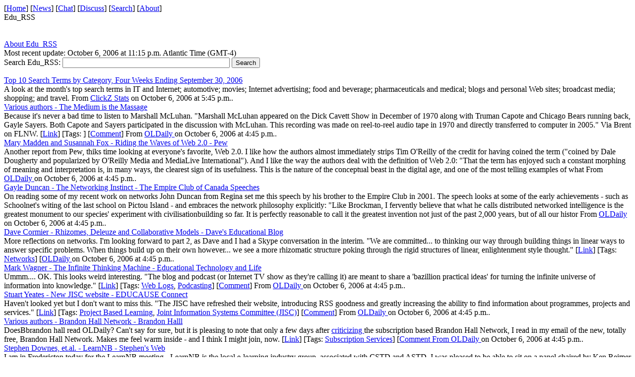

--- FILE ---
content_type: text/html
request_url: https://www.downes.ca/archive/06/10_06_Edu_RSS.htm
body_size: 3973
content:
<html>
<head>
<title>Edu_Rss</title>
<link REL="SHORTCUT ICON" HREF="http://www.downes.ca/favicon.ico">
<link rel="stylesheet" type="text/css" href="http://www.downes.ca/edu_rss.css" title="style1">
<meta name="GENERATOR" content="Downes">
</head>

<body>

<div id="Nav">
[<a href="http://www.downes.ca">Home</a>]
[<a href="http://www.downes.ca/news/OLDaily.htm">News</a>]
[<a href="http://www.downes.ca/cgi-bin/website/dchat.cgi">Chat</a>]
[<a href="http://www.downes.ca/cgi-bin/clist/clist.cgi">Discuss</a>]
[<a href="http://www.downes.ca/cgi-bin/website/find.cgi">Search</a>]
[<a href="http://www.downes.ca/about.htm">About</a>]
</div>

<div id="Title">
Edu_RSS
</div>
<div id="Info">
<form method="post" action="http://www.downes.ca/cgi-bin/xml/search.cgi"><br />
<br/><a href="http://www.downes.ca/xml/edu_rss.htm">About Edu_RSS</a><br />
Most recent update: October 6, 2006 at 11:15 p.m. Atlantic Time (GMT-4)<br />
Search Edu_RSS: 
<input type="text" name="query_string" size=40>
<input type="submit" value="Search"></form></div>
<div id="Link">
<a href="http://clickz.com/showPage.html?page=3623623">Top 10 Search Terms by Category, Four Weeks Ending September 30, 2006</a>
<br />A look at the month's top search terms in IT and Internet; automotive; movies; Internet advertising; food and beverage; pharmaceuticals and medical; blogs and personal Web sites; broadcast media; shopping; and travel.     From <a href="http://www.downes.ca/cgi-bin/xml/feeds.cgi?feed=7" class="Troll">ClickZ Stats</a> on October 6, 2006 at 5:45 p.m..</div>
<div id="Link">
<a href="http://www.downes.ca/cgi-bin/page.cgi?post=35980">Various authors -  The Medium is the Massage          </a>
<br />Because it's never a bad time to listen to Marshall McLuhan. "Marshall McLuhan appeared on the Dick Cavett Show in December of 1970 along with Truman Capote and Chicago Bears running back, Gayle Sayers. Both Capote and Sayers participated in the discussion with McLuhan. This recording was made on reel-to-reel audio tape in 1970 and directly transferred to computer in 2005." Via Brent on FLNW. [<a class="Troll" href="http://www.downes.ca/cgi-bin/edurss02.cgi?rd=131629">Link</a>] [Tags: ] [<a class="Troll" href="http://www.downes.ca/cgi-bin/page.cgi?post=35980">Comment</a>]       From <a href="http://www.downes.ca/cgi-bin/xml/feeds.cgi?feed=1" class="Troll">OLDaily </a> on October 6, 2006 at 4:45 p.m..</div>
<div id="Link">
<a href="http://www.downes.ca/cgi-bin/page.cgi?post=35983">Mary Madden and Susannah Fox -  Riding the Waves of Web 2.0 - Pew          </a>
<br />Another report from Pew, thiks time looking at everyone's favorite, Web 2.0. I like how the authors almost immediately strips Tim O'Reilly of the credit for having coined the term ("coined by Dale Dougherty and popularized by O'Reilly Media and MediaLive International"). And I like the way the authors deal with the definition of Web 2.0: "That the term has enjoyed such a constant morphing of meaning and interpretation is, in many ways, the clearest sign of its usefulness. This is the nature of the conceptual beast in the digital age, and one of the most telling examples of what  From <a href="http://www.downes.ca/cgi-bin/xml/feeds.cgi?feed=1" class="Troll">OLDaily </a> on October 6, 2006 at 4:45 p.m..</div>
<div id="Link">
<a href="http://www.downes.ca/cgi-bin/page.cgi?post=35984">Gayle Duncan -  The Networking Instinct - The Empire Club of Canada Speeches          </a>
<br />On reading some of my recent work on networks John Duncan from Regina set me this speech by his brother to the Empire Club in 2001. The speech looks at some of the early achievements - such as Schoolnet's witing of the last school on Pictou Island - and embraces the network philosophy explicitly: "Like Brockman, I fervently believe that what he calls distributed networked intelligence is the greatest monument to our species' experiment with civilisationbuilding so far. It is perfectly reasonable to call it the greatest invention not just of the past 2,000 years, but of all our histor From <a href="http://www.downes.ca/cgi-bin/xml/feeds.cgi?feed=1" class="Troll">OLDaily </a> on October 6, 2006 at 4:45 p.m..</div>
<div id="Link">
<a href="http://www.downes.ca/cgi-bin/page.cgi?post=35985">Dave Cormier -  Rhizomes, Deleuze and Collaborative Models - Dave's Educational Blog          </a>
<br />More reflections on networks. I'm looking forward to part 2, as Dave and I had a Skype conversation in the interim. "We are committed... to thinking our way through building things in linear ways to answer specific problems. When things build up on their own however... we see a more rhizomatic structure poking through the rigid structures of linear, enlightenment style thought." [<a class="Troll" href="http://www.downes.ca/cgi-bin/edurss02.cgi?rd=131313">Link</a>] [Tags: <a class="Troll" href="http://www.downes.ca/cgi-bin/page.cgi?topic=77" rel="tag">Networks</a>] [<a class="Troll" href="http://www.downes.ca/cgi-bin/page.cgi?post From <a href="http://www.downes.ca/cgi-bin/xml/feeds.cgi?feed=1" class="Troll">OLDaily </a> on October 6, 2006 at 4:45 p.m..</div>
<div id="Link">
<a href="http://www.downes.ca/cgi-bin/page.cgi?post=35986">Mark Wagner -  The Infinite Thinking Machine - Educational Technology and Life          </a>
<br />Ummm.... OK. This looks weird interesting. "The blog and podcast (or Internet TV show as they're calling it) are meant to share a 'bazillion practical ideas' for turning the infinite universe of information into knowledge." [<a class="Troll" href="http://www.downes.ca/cgi-bin/edurss02.cgi?rd=131638">Link</a>] [Tags: <a class="Troll" href="http://www.downes.ca/cgi-bin/page.cgi?topic=153" rel="tag">Web Logs</a>, <a class="Troll" href="http://www.downes.ca/cgi-bin/page.cgi?topic=18" rel="tag">Podcasting</a>] [<a class="Troll" href="http://www.downes.ca/cgi-bin/page.cgi?post=35986">Comment</a>]       From <a href="http://www.downes.ca/cgi-bin/xml/feeds.cgi?feed=1" class="Troll">OLDaily </a> on October 6, 2006 at 4:45 p.m..</div>
<div id="Link">
<a href="http://www.downes.ca/cgi-bin/page.cgi?post=35987">Stuart Yeates -  New JISC website - EDUCAUSE Connect          </a>
<br />Haven't looked yet but I don't want to miss this. "The JISC have refreshed their website, introducing RSS goodness and greatly increasing the ability to find information about programmes, projects and services." [<a class="Troll" href="http://www.downes.ca/cgi-bin/edurss02.cgi?rd=131300">Link</a>] [Tags: <a class="Troll" href="http://www.downes.ca/cgi-bin/page.cgi?topic=122" rel="tag">Project Based Learning</a>, <a class="Troll" href="http://www.downes.ca/cgi-bin/page.cgi?topic=19" rel="tag">Joint Information Systems Committee (JISC)</a>] [<a class="Troll" href="http://www.downes.ca/cgi-bin/page.cgi?post=35987">Comment</a>]       From <a href="http://www.downes.ca/cgi-bin/xml/feeds.cgi?feed=1" class="Troll">OLDaily </a> on October 6, 2006 at 4:45 p.m..</div>
<div id="Link">
<a href="http://www.downes.ca/cgi-bin/page.cgi?post=35988">Various authors -  Brandon Hall Network - Brandon Halll          </a>
<br />DoesBbrandon hall read OLDaily? Can't say for sure, but it is pleasing to note that only a few days after <a class="Troll" href="http://www.downes.ca/cgi-bin/page.cgi?post=35855">criticizing </a> the subscription based Brandon Hall Network, I read in my email of the new, totally free, Brandon Hall Network. Makes me feel warm inside - and I think I might join, now.  [<a class="Troll" href="http://www.downes.ca/cgi-bin/edurss02.cgi?rd=128201">Link</a>] [Tags: <a class="Troll" href="http://www.downes.ca/cgi-bin/page.cgi?topic=85" rel="tag">Subscription Services</a>] [<a class="Troll" href="http://www.downes.ca/cgi-bin/page.cgi?post=35988">Comment From <a href="http://www.downes.ca/cgi-bin/xml/feeds.cgi?feed=1" class="Troll">OLDaily </a> on October 6, 2006 at 4:45 p.m..</div>
<div id="Link">
<a href="http://www.downes.ca/cgi-bin/page.cgi?post=35989">Stephen Downes, et.al. -  LearnNB - Stephen's Web          </a>
<br />I am in Fredericton today for the LearnNB meeting - LearnNB is the local e-learning industry group, associated with CSTD and ASTD. I was pleased to be able to sit on a panel chaired by Ken Reimer looking at government and industry collaboration in the sector. Here's a link to the <a class="Troll" href="http://www.downes.ca/files/audio/learnNB.mp3">audio recording</a> of the panel session (about 8 mB). [<a class="Troll" href="http://www.downes.ca/cgi-bin/edurss02.cgi?rd=131640">Link</a>] [Tags: <a class="Troll" href="http://www.downes.ca/cgi-bin/page.cgi?topic=197" rel="tag">Audio Chat and Conferencing</a>, <a class="Troll" href="http://www.dow<a class="Troll" hr From <a href="http://www.downes.ca/cgi-bin/xml/feeds.cgi?feed=1" class="Troll">OLDaily </a> on October 6, 2006 at 4:45 p.m..</div>
<div id="Link">
<a href="http://www.rushkoff.com/2006/10/message-from-bob.php">Message from Bob    </a>
<br />I just received a very sweet email from Robert Anton Wilson's daughter, Christina. Here's an excerpt from what she wrote to me, along with a message for all of you that Bob dictated to her. ...We are all overjoyed as it now means that we can continue to celebrate this phase of his life in the comfort of his own home, with all the care he needs, until his passing, honored by the loving support of so, so many wondrous folks.  Just last week I was sick with heartache as we were faced with giving his notice and now, the world has simply and completely - transformed.  L From <a href="http://www.downes.ca/cgi-bin/xml/feeds.cgi?feed=22" class="Troll">rushkoff.blog</a> on October 6, 2006 at 2:45 p.m..</div>
<div id="Link">
<a href="http://wired.com/wired/archive/14.10/microsoft.html">Rebuilding Microsoft</a>
<br />Bill  From <a href="http://www.downes.ca/cgi-bin/xml/feeds.cgi?feed=31" class="Troll">Serious Instructional Technology</a> on October 6, 2006 at 6:45 a.m..</div>
<div id="Link">
<a href="http://feeds.feedburner.com/~r/interfacedesignorg/~3/33317049/owrede">Links for 2006-10-05 [del.icio.us]</a>
<br /> <a class="Troll" href="http://www.blinksandbuttons.net/">Between Blinks &amp;amp; Buttons</a>  From <a href="http://www.downes.ca/cgi-bin/xml/feeds.cgi?feed=47" class="Troll">owrede_log</a> on October 6, 2006 at 2:46 a.m..</div>
<div id="Link">
<a href="http://www.nytimes.com/2006/10/08/arts/music/08fruc.html?ex=1317960000&en=11dcc7c5f9657a20&ei=5090&partner=rssuserland&emc=rss">Music: Log on, Learn to Play (Without Reading a Note)</a>
<br />As informal online learning democratizes the musical experience, it also challenges the norms of musical education and raises questions about creativity itself. From <a href="http://www.downes.ca/cgi-bin/xml/feeds.cgi?feed=20" class="Troll">New York Times: Education</a> on October 6, 2006 at 1:45 a.m..</div>
<div id="Link">
<a href="http://internettime.com/?p=720">Zero tolerance for innovation</a>
<br />Someone please help me out with this dilemma. How can one balance thinking that pushes the envelope with regulators&amp;#8217; penchant for confusing speculation with corporate policy? How can you speak your mind when a couple of sentences played back in court could destory your reputation? One email can put you behind bars.   Investment banker Frank Quattrone [...] From <a href="http://www.downes.ca/cgi-bin/xml/feeds.cgi?feed=19" class="Troll">Internet Time Blog</a> on October 6, 2006 at 1:45 a.m..</div>
<div id="Nav">
[<a href="http://www.downes.ca/cgi-bin/xml/feeds.cgi?feed=all">List Feeds</a>]
[<a href="http://www.downes.ca/cgi-bin/xml/feeds.cgi">Add Another Feed</a>]
[<a href="http://www.downes.ca/cgi-bin/xml/edu_rss.cgi">Back to Edu_RSS</a>]
<br />
Copyright � 2003 Stephen Downes
</div>
</body>
</html>
